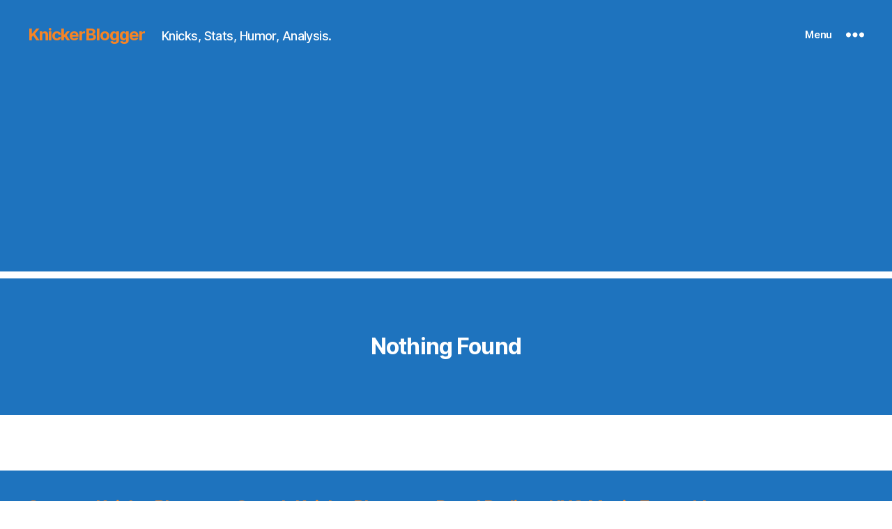

--- FILE ---
content_type: text/html; charset=utf-8
request_url: https://www.google.com/recaptcha/api2/aframe
body_size: 267
content:
<!DOCTYPE HTML><html><head><meta http-equiv="content-type" content="text/html; charset=UTF-8"></head><body><script nonce="-ZddfqzC86_ul4Fmc5Ik8g">/** Anti-fraud and anti-abuse applications only. See google.com/recaptcha */ try{var clients={'sodar':'https://pagead2.googlesyndication.com/pagead/sodar?'};window.addEventListener("message",function(a){try{if(a.source===window.parent){var b=JSON.parse(a.data);var c=clients[b['id']];if(c){var d=document.createElement('img');d.src=c+b['params']+'&rc='+(localStorage.getItem("rc::a")?sessionStorage.getItem("rc::b"):"");window.document.body.appendChild(d);sessionStorage.setItem("rc::e",parseInt(sessionStorage.getItem("rc::e")||0)+1);localStorage.setItem("rc::h",'1762971939938');}}}catch(b){}});window.parent.postMessage("_grecaptcha_ready", "*");}catch(b){}</script></body></html>

--- FILE ---
content_type: text/css
request_url: https://knickerblogger.net/_kb/wp-content/themes/twentytwenty-child/style.css?ver=1.0.1
body_size: 2027
content:
/*
Theme Name:   Twenty Twenty Child
Theme URI:    http://example.com/twentytwenty-child/
Description:  Twenty Twenty Child Theme
Author:       Mike K.
Author URI:   http://example.com
Template:     twentytwenty
Version:      1.0.1
License:      GNU General Public License v2 or later
License URI:  http://www.gnu.org/licenses/gpl-2.0.html
Tags: blog, one-column, custom-background, custom-colors, custom-logo, custom-menu, editor-style, featured-images, footer-widgets, full-width-template, rtl-language-support, sticky-post, theme-options, threaded-comments, translation-ready,block-patterns, block-styles, wide-blocks, accessibility-ready
Text Domain:  twentytwentychild
*/

a{
	color:#F58426 !important;
}
.entry-categories {
	display: none;
	}
input#submit.submit {
	background-color: #F58426;
	}
.entry-content {
	font-family: NonBreakingSpaceOverride, "Hoefler Text", "Noto Serif", "Times New Roman", serif;
	letter-spacing: normal;
	}
.wp-polls .Buttons {
	border: 1px solid #c8c8c8;
	background-color: #F58426;
	}
.wp-element-button {
	background: #F58426;
	}
button, .button {
	background: #F58426;
	}
.gsc-search-button {
	width: auto;
	}

/* BEGIN Change Menu to hamburger on the console to look like the mobile */ 
.primary-navigation-open .primary-navigation > .primary-menu-container {
	height: 100vh;
	overflow-x: hidden;
	overflow-y: auto;
	border: 2px solid transparent;
	}
.primary-navigation > div > .menu-wrapper {
	padding-bottom: 100px;
	padding-left: 0;
	}
.primary-navigation-open .primary-navigation {
	width: 100%;
	position: fixed;
	}
.menu-button-container {
	display: block;
	}
.primary-navigation > .primary-menu-container {
	visibility: hidden;
	opacity: 0;
	position: fixed;
	padding-top: calc(var(--button--line-height) * var(--primary-nav--font-size-button) + 42px + 5px);
	padding-left: var(--global--spacing-unit);
	padding-right: var(--global--spacing-unit);
	padding-bottom: var(--global--spacing-horizontal);
	background-color: var(--global--color-background);
	transition: all 0.15s ease-in-out;
	transform: translateY(var(--global--spacing-vertical));
	}
/* END Change Menu to hamburger on the console to look like the mobile */
